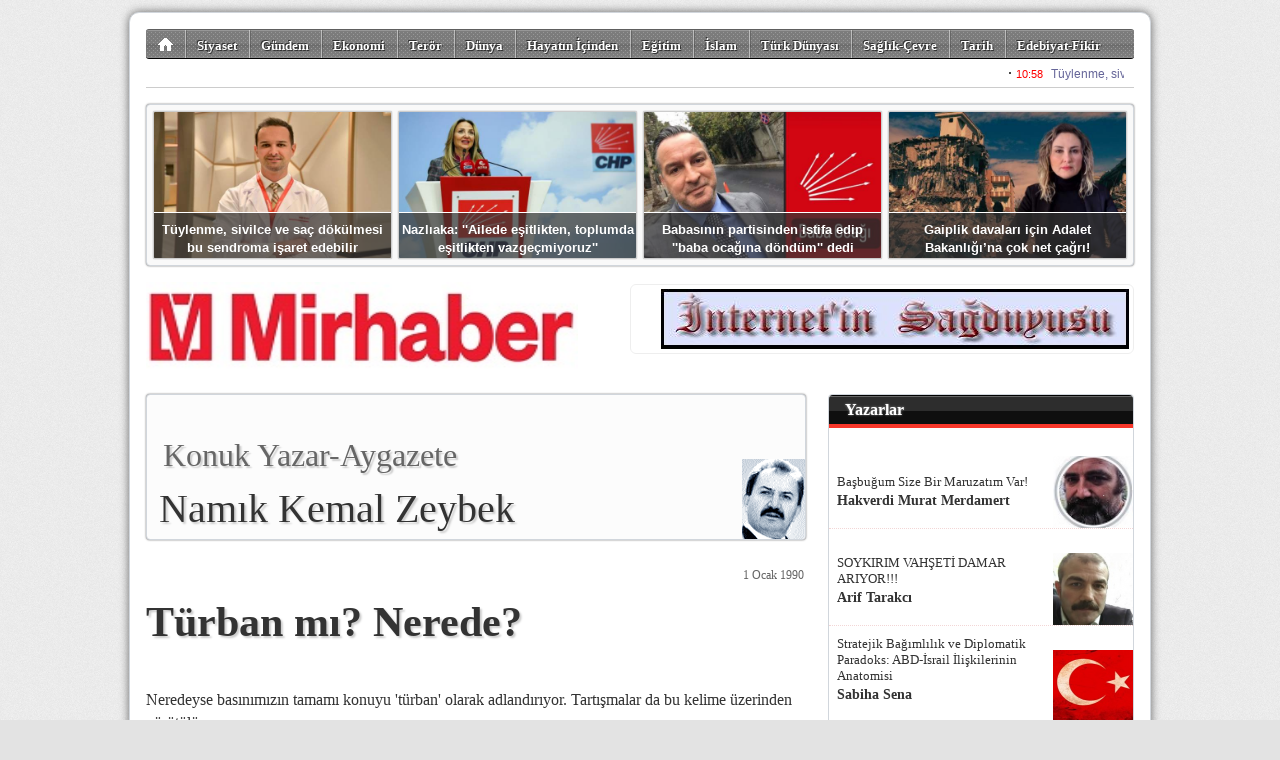

--- FILE ---
content_type: text/html; charset=utf-8
request_url: https://mirhaber.com/?artikel,150/
body_size: 10040
content:
<!DOCTYPE html 
     PUBLIC "-//W3C//DTD XHTML 1.0 Strict//EN"
     "http://www.w3.org/TR/xhtml1/DTD/xhtml1-strict.dtd">
<html 
	xmlns="http://www.w3.org/1999/xhtml" 
	xmlns:og="http://ogp.me/ns#"
	xmlns:fb="https://www.facebook.com/2008/fbml"
	xml:lang="tr" lang="tr">

	<head>
		
		<title>Türban mı? Nerede? | Mir Haber - İnternet'in Sağduyusu</title>

		<meta http-equiv="Content-Type" content="text/html; charset=UTF-8" />
		<meta http-equiv="Expires" content="0" />
		<meta http-equiv="Pragma" content="no-cache" />
		<meta http-equiv="Content-Script-Type" content="text/javascript" />
		<meta http-equiv="Content-Style-Type" content="text/css" />
		<meta http-equiv="Content-Language" content="" />

		<meta name="ROBOTS" content="INDEX,FOLLOW" />
		
		<meta name="title" content="Türban mı? Nerede? | Mir Haber - İnternet'in Sağduyusu" />
		<meta name="description" content="Namık Kemal Zeybek 1 Ocak 1990 tarihli köşe yazısı" />

		<meta property="og:title" content="Türban mı? Nerede? | Mir Haber - İnternet'in Sağduyusu"/>
		<meta property="og:description" content="Namık Kemal Zeybek 1 Ocak 1990 tarihli köşe yazısı"/>
		<meta property="og:type" content="article"/>
		<meta property="og:url" content="https://mirhaber.com/?artikel,150"/>
		<meta property="og:image" content="https://mirhaber.com/images/columnists/39.jpg"/>
		<meta property="og:site_name" content="Mir Haber - İnternet'in Sağduyusu"/>
		<meta property="fb:admins" content="687408262"/>

		<meta name="generator" content="Zephyr ST" />

		<meta name="google-site-verification" content="" />

		<style type="text/css" media="all">@import "/img/style.reset.css";</style>
		<style type="text/css" media="all">@import "/img/style.std-330601.css?rev=6";</style>
		<style type="text/css" media="all">@import "/images/custom/stylesheet.css?rev=1";</style>
		<style type="text/css" media="all">@import "https://ajax.googleapis.com/ajax/libs/jqueryui/1.8.16/themes/smoothness/jquery-ui.css";</style>
		
		<link rel="shortcut icon" type="image/png" href="/images/custom/favicon.png" />

		<link rel="alternate" type="application/rss+xml" title="mirhaber RSS" href="/?rss" />

		<script type="text/javascript" src="https://ajax.googleapis.com/ajax/libs/jquery/1.7.0/jquery.min.js"></script>
		<script type="text/javascript" src="https://ajax.googleapis.com/ajax/libs/jqueryui/1.8.16/jquery-ui.min.js"></script>

		

<script>
if (location.protocol !== "https:") {
  location.protocol = "https:";
}
</script>


<script>
(function(d, s, id) {
  var js, fjs = d.getElementsByTagName(s)[0];
  if (d.getElementById(id)) {return;}
  js = d.createElement(s); js.id = id;
  js.src = "//connect.facebook.net/tr_TR/all.js#xfbml=1";
  fjs.parentNode.insertBefore(js, fjs);
}(document, "script", "facebook-jssdk"));
</script>
      
<script>!function(d,s,id){var js,fjs=d.getElementsByTagName(s)[0];if(!d.getElementById(id)){js=d.createElement(s);js.id=id;js.src="//platform.twitter.com/widgets.js";fjs.parentNode.insertBefore(js,fjs);}}(document,"script","twitter-wjs");</script>	

<script type="text/javascript">
  window.___gcfg = {lang: "tr"};

  (function() {
    var po = document.createElement("script"); po.type = "text/javascript"; po.async = true;
    po.src = "https://apis.google.com/js/plusone.js";
    var s = document.getElementsByTagName("script")[0]; s.parentNode.insertBefore(po, s);
  })();
</script>	

<script src="//platform.linkedin.com/in.js" type="text/javascript"></script>


<link href='https://fonts.googleapis.com/css?family=&subset=latin,latin-ext' rel='stylesheet' type='text/css'>

<style type="text/css">
body {
font-family: , serif;
}
</style>
		<script src="https://www.google.com/recaptcha/api.js?hl=tr"></script>


	</head>

    <body>

		<div id="container" class="clearfix" mechanism="artikel" object_id="150">

<div id="slice2">

	<ul class="nav clearfix">

		<li class="home">
			
		</li>

		<li>
			<a href="/?haberler,22/siyaset-haberleri">Siyaset</a>
		</li>

		<li>
			<a href="/?haberler,25/gundem-haberleri">Gündem</a>
		</li>

		<li>
			<a href="/?haberler,23/ekonomi-haberleri">Ekonomi</a>
		</li>

		<li>
			<a href="/?haberler,38/teror-haberleri">Terör</a>
		</li>

		<li>
			<a href="/?haberler,30/dunya-haberleri">Dünya</a>
		</li>

		<li>
			<a href="/?haberler,31/hayatin-icinden-haberleri">Hayatın İçinden</a>
		</li>

		<li>
			<a href="/?haberler,32/egitim-haberleri">Eğitim</a>
		</li>

		<li>
			<a href="/?haberler,27/islam-haberleri">İslam</a>
		</li>

		<li>
			<a href="/?haberler,24/turk-dunyasi-haberleri">Türk Dünyası</a>
		</li>

		<li>
			<a href="/?haberler,26/saglik-cevre-haberleri">Sağlık-Çevre</a>
		</li>

		<li>
			<a href="/?haberler,35/tarih-haberleri">Tarih</a>
		</li>

		<li>
			<a href="/?haberler,36/edebiyat-fikir-haberleri">Edebiyat-Fikir</a>
		</li>

		<li>
			<a href="/?haberler,33/kultur-sanat-haberleri">Kültür-Sanat</a>
		</li>

		<li>
			<a href="/?haberler,34/bilim-teknoloji-haberleri">Bilim-Teknoloji</a>
		</li>

		<li>
			<a href="/?haberler,29/gezi-turizm-haberleri">Gezi-Turizm</a>
		</li>

		<li>
			<a href="/?haberler,28/spor-haberleri">Spor</a>
		</li>

		<li>
			<a href="/?haberler,37/misafir-kalem-haberleri">Misafir Kalem</a>
		</li>

		<li>
			<a href="http://www.mirhaber.com/gallery_photo.php?pg_id=21">Foto Galeriler</a>
		</li>

	</ul>
<script>
$(document).ready(function(){
	$("#slice2 ul li").click(function(){
		if ( $(this).hasClass("home") )
			window.location.href = "/";
		else
			window.location.href = $(this).children("a").attr("href");
		});
		
});
</script>


</div>

<div id='pageTopMarquee' style='position: relative; height: 24px; width: 988px; overflow:hidden;border-bottom:solid 1px #ccc;'></div>
<script type='text/javascript'>
tDiv = document.getElementById('pageTopMarquee');
tDiv.innerHTML = '<iframe src="/marquee-1.php" frameborder="0" width="978" height="22"></iframe>';
</script>

<div id="slice2s">
<ul>

        <li onclick="window.location.href='/haber.php?haber_id=54737'">
            <img src="/images/haber/57006.jpg" alt="" />
            <div><a href="/haber.php?haber_id=54737">Tüylenme, sivilce ve saç dökülmesi bu sendroma işaret edebilir</a></div>
        </li>

        <li onclick="window.location.href='/haber.php?haber_id=54736'">
            <img src="/images/haber/57005.jpg" alt="" />
            <div><a href="/haber.php?haber_id=54736">Nazlıaka: ''Ailede eşitlikten, toplumda eşitlikten vazgeçmiyoruz''</a></div>
        </li>

        <li onclick="window.location.href='/haber.php?haber_id=54733'">
            <img src="/images/haber/57002.jpg" alt="" />
            <div><a href="/haber.php?haber_id=54733">Babasının partisinden istifa edip ''baba ocağına döndüm'' dedi</a></div>
        </li>

        <li onclick="window.location.href='/haber.php?haber_id=54729'">
            <img src="/images/haber/56998.jpg" alt="" />
            <div><a href="/haber.php?haber_id=54729">Gaiplik davaları için Adalet Bakanlığı’na çok net çağrı!</a></div>
        </li>

</ul>
</div>
<style>
#slice2s {
    position: relative;
    clear: both;
    width: 986px;
    height: 160px;
    overflow: hidden;
    margin: 16px 0 0 0;

background: #f9f9f9;
border: solid 1px #D1D6DC;
border-radius: 4px;
box-shadow: 0 0 2px #666;

}

#slice2s ul li {
    float: left;
    cursor: pointer;
    position: relative;


    border: solid 1px #ccc;
    border-radius: 2px;
    box-shadow: 0 0 1px #666;

    width: 237px;
    height: 146px;
    overflow: hidden;
    margin: 6px 0 0 6px;
}

#slice2s ul li img {
    position: absolute;
    top: 0;
    left: 0;
    width: 237px;
    height: 146px;
}

#slice2s ul li div {
    position: absolute;
    left: 0;
    top: 100px;
    width: 233px;
    border-top: solid 1px #fff;
    height: 32px;
    padding: 8px 2px 8px 2px;
    text-align: center;
    background: rgba(54, 54, 54, 0.7);
}

#slice2s ul li div a {
    font: bold 13px/18px Arial;
    color: #fff;
}


</style>
		
<div id="slice3">
	<a href="/"><img class="logo" src="/images/custom/logo.jpg" alt="mirhaber" /></a>
	<div id="market" onclick="">
		<a href="http://www.mirhaber.com/" target="_self"><img src="http://www.mirhaber.com/images/ads/bd0c99c292bdb6460dfb0ddf6bd868fb.jpg" width="468" height="60"></a>
	</div>
</div>

<div id="slice4">
<h3>En Sıcak Konular</h3>
</div>

<div id="slice5" class="clearfix">

	<div class="leftPane">


	<div class="columnistLabel">
		<img class="std" src="/images/columnists/39.jpg" alt="Namık Kemal Zeybek" />
		<br />
		<span class="csource"></span>
		<span class="ctitle">Konuk Yazar-Aygazete</span>
		<br />
		<span class="users_fullname">Namık Kemal Zeybek</span>
		
	</div>


	<span class="datetime">1 Ocak 1990</span>

	<h1>Türban mı? Nerede?</h1>
	
	<br class="clear" />
	<br class="clear" />

	
  <p>Neredeyse basınımızın tamamı konuyu 'türban' olarak adlandırıyor. Tartışmalar da bu kelime üzerinden yürütülüyor. <br />Geçenlerde değerli bir rektörümüz basın toplantısında görüşlerini açıklarken son hükmünü verdi.: <br />-Biz başörtüsüne karşı değiliz... Türbana karşıyız. <br />Sayın rektör kız öğrencilerin türban takarak üniversitelere girmesine karşıymış; başörtü olursa mesele yokmuş... O kadar çok 'türban, türban' denildi ki şimdi işin gerçeğini nasıl anlatabiliriz bilmem... Bu yazımı okuyan çokları da beni 'eski köye yeni adet' getirmekle suçlayabilirler. Ya da yerleşmiş tartışmaya yeni tanım... <br />Gerçekte ise, sadece kelimenin sözlükteki anlamını hatırlatmak istiyorum... <br />Son seçimlerde 'sağcılar şu partiye, solcular da bu partiye oy versin' diye dâhiyane bir propaganda tekniği keşfedilmişti ya... Ondan esinlenerek ben de diyorum ki: &quot; Sağcılar Dil Kurumu'nun, solcular Dil Derneği'nin Türkçe sözlüğüne bir zahmet bakıversinler.&quot; Hani, Dil Kurumu sağcı Türkçeyi, Dil Derneği'nin de solcu Türkçeyi savunduğu söylenir ya... <br />Zahmete girmek istemeyenler için ben baktım. Olduğu gibi yüksek huzurlarınıza sunuyorum: <br />Önce Dil Kurumu'nun sözlüğü: <br />&quot;Türban: İnce kumaştan yapılmış, başı sıkıca kavrayan bir tür baş örtüsü.&quot; <br />Sonra Dil Derneği sözlüğü: <br />&quot;Türban: İnce kumaştan yapılmış, başı sıkıca kavrayan bir baş örtüsü.&quot; <br />Türban kelimesi dilimize Fransızca'dan girmiş. Çünkü türbanın kendisi de Fransa'dan girerek bir ara modalaşmış idi. Daha çok da Avrupai yaşama tarzını seven hanımlar arasında yaygın bir başlık olarak... Şimdilerde de tek tük türban takanlara rastlıyorum. Çok az da olsa örtünmek amacıyla da türbanı tercih edenler oluyor. <br />Üniversitelerde mi? Belki vardır ama ben rastlamadım. <br />- Peki o üniversiteye sokulmayan kız öğrencilerin başlarındaki ne? <br />- O işte başörtüsü... <br />- Ama bizim annelerimizin, ninelerimizin bağladığı gibi bağlamıyorlar. <br />- Başını örtmeyenler de annelerimizin ve ninelerimizin giydiği gibi giymiyorlar. Giyimler modernleşti. Bunun gibi başörtü bağlayan hanımlar da kendilerini daha alımlı gösterdiğini sandıkları başörtü türleri ve bağlama biçimleri geliştirdiler. Kimisi salt inancından, kimisi yakıştığını düşündüğünden, kimisi modaya uyduğundan, kimisi örtenlere baskıya tepki olarak, kimisi düzene karşı olduğundan başörtüsü kullanıyorlar... Kimisi üniversiteyi bitirince de başörtülerini koruyorlar, kimisi de açıyor. Bu işin ne büyütülecek yanı ne de yasaklanarak sağlanacak bir yararı var... <br />- Ama bu bir siyasi simge... <br />- Olsa ne olur, ama değil... Başörtülü öğrenciler içinde her parti taraftarları var. AKP'liler de, MHP'liler de, SP'liler de, BBP'liler de, DP'liler de, ANAP'lılar da, CHP'liler ve SHP'liler de var. Kiminde çok kiminde az ama var. <br />- Üniversitelerde başörtüsü yasağı kalkarsa kısa sürede başı açık kız öğrenci kalmaz, diyenler var. <br />- Yanılıyorlar... Geçmişte yıllarca yasak yoktu ama çoğunluğun başı açık kaldı. <br />- Peki sizce ne yapılmalı? <br />Bence insanların başlarının dışıyla uğraşmaktan vazgeçip, içini geliştirmeye bakılmalı. Üniversitelerimiz, insanlarımıza, olaylara, akıl ve bilim çizgisinden bakmayı öğretmeli. Hepimiz insan sevgisini ve farklılıkları hoşgörmeyi öğrenmeli ve öğretmeliyiz. <br />Bir de kelimelerin anlamlarını saptırmamalıyız. Türban, türbandır, başörtüsü başörtüsü...</p>

	<br class="clear" />
	<br class="clear" />

	<small class="counter">Bu yazı 1,905 defa okundu.</small><br class="clear" /><br class="clear" />

	<br class="clear" />
	<br class="clear" />

	

	<br class="clear" />
	<br class="clear" />
	<div id="tools">
	
		
<style>
div.socialButtons {
}
div.socialButtons div.channel {
	float: left;
	height: 90px;
	margin: 0 18px 6px 0;
}
</style>

<div class="socialButtons clearfix">
	<div class="channel">
		<a href="https://twitter.com/share" class="twitter-share-button" data-text="Türban mı? Nerede? | Namık Kemal Zeybek | 1 Ocak 1990 tarihli köşe yazısı" data-url="https://mirhaber.com/?artikel,150" data-lang="tr" data-size="medium" data-count="vertical">Tweet</a>
	</div>
	<div class="channel">
		<div class="fb-share-button" data-href="https://mirhaber.com/?artikel,150" data-layout="button" data-size="small"><a target="_blank" href="https://www.facebook.com/sharer/sharer.php?u=https%3A%2F%2Fmirhaber.com%2F%3Fartikel%2C150&amp;src=sdkpreparse" class="fb-xfbml-parse-ignore">Paylaş</a></div>
	</div>
</div>



		
	</div>

	

	<br class="clear" />

		
	<div id="comments" class="clarfix">
		<h4>Yorumlar</h4>
		<span class="add"><a>&nbsp;+ Yorum Ekle&nbsp;</a></span>
		<ul class="clearfix"></ul>
	</div>


	<div class="comments_process"></div>
	
	<div class="comments_form">
		
		<div class="close">kapat</div>
	
		<p>
		Değerli okuyucumuz,<br />
		Yazdığınız yorumlar editör denetiminden sonra onaylanır ve sitede yayınlanır.<br />
		
		<small>
		Yorum yazarken aşağıda maddeler halinde belirtilmiş hususları okumuş, anlamış, kabul etmiş sayılırsınız.<br />
		&middot; Türkiye Cumhuriyeti kanunlarında açıkça suç olarak belirtilmiş konular için suçu ya da suçluyu övücü ifadeler kullanılamayağını,<br />
		&middot; Kişi ya da kurumlar için eleştiri sınırları ötesinde küçük düşürücü ifadeler kullanılamayacağını,<br />
		&middot; Kişi ya da kurumlara karşı tehdit, saldırı ya da tahkir içerikli ifadeler kullanılamayacağını,<br />
		&middot; Kişi veya kurumların telif haklarına konu olan fikir ve/veya sanat eserlerine ait hiçbir içerik yayınlanamayacağını,<br />
		&middot; Kişi veya kurumların ticari sırlarının ifşaı edilemeyeceğini,<br />
		&middot; Genel ahlaka aykırı söz, ifade ya da yakıştırmaların yapılamayacağını,<br />
		&middot; Yasal bir takip durumda, yorum tarih ve saati ile yorumu yazdığım cihaza ait IP numarasının adli makamlara iletileceğini,<br />
		&middot; Yorumumdan kaynaklanan her türlü hukuki sorumluluğun tarafıma ait olduğunu,<br />
		Bu formu gönderdiğimde kabul ediyorum.
		</small>
		</p>

	<form>	
		<input type="hidden" name="action" value="send" />
			
		<label for="users_fullname">İsminiz</label>
			<input type="text" name="users_fullname" />
			<br />
			
		<label for="users_fullname">Eposta adresiniz</label>
			<input type="text" name="users_email" />
			<br />
			
		<label for="comments_title">Yorum başlığı</label>
			<input type="text" name="comments_title" />
			<br />

		<label for="comments_content">Yorumunuz</label>
			<textarea name="comments_content"></textarea>

		<input class="submit" type="submit" value="  Gönder  &raquo; " />
	</form>	

	</div>

<script>
$(document).ready(function(){

	$("#comments span.add a").click(function(e){
		e.preventDefault();
		$("#comments h4").after($("div.comments_form"));
		$("div.comments_form").slideDown();
	});

	$("div.comments_form div.close").click(function(e){
		e.preventDefault();
		$("div.comments_form").slideUp();
	});
	
	$("div.comments_form input.submit").click(function(e){
		e.preventDefault();
		
		var effectOptions = {
			"color":"#a8bcf8"
			};

		if ( $("#comments input[name=\"users_fullname\"]").val().length < 3 )
			{
			$("#comments input[name=\"users_fullname\"]").effect("highlight", effectOptions, 500);
			
			return false;
			}

		var emailPattern = /^[a-zA-Z0-9._-]+@[a-zA-Z0-9.-]+\.[a-zA-Z]{2,4}$/;  
		if ( !emailPattern.test($("#comments input[name=\"users_email\"]").val()) )
			{
			$("#comments input[name=\"users_email\"]").effect("highlight", effectOptions, 5000);
			
			return false;
			}
		
		if ( $("#comments input[name=\"comments_title\"]").val().length < 3 )
			{
			$("#comments input[name=\"comments_title\"]").effect("highlight", effectOptions, 500);
			
			return false;
			}
		
		$.ajax({
			url: "/?comments",
			type: "POST",
			data: "mechanism="+$("#container").attr("mechanism")+"&object_id="+$("#container").attr("object_id")+"&"+$("#comments form").serialize(),
			beforeSend: function() {
				$("div.comments_process").append("<img />");
				$("div.comments_process img").attr("src","/img/ajax-loading.gif");
				$("div.comments_process").append("<br />Yorumunuz gönderiliyor. Lütfen Bekleyiniz.");
				$("div.comments_form").slideUp("slow",function(){
					$("#comments h4").after($("div.comments_process"));
					$("div.comments_process").slideDown("slow");
					});
				},
			success: function(response) {
					if ( response.response > 0 )
						{
						$("div.comments_process").html("Bir sorun oluştu. Lütfen daha sonra tekrar deneyiniz.");
						return false;
						}

					$("div.comments_process").slideUp("slow",function(){
						$("div.comments_process").html("<br /><br />Yorumunuz editör denetiminden sonra yayınlanacaktır.");
						$("div.comments_process").slideDown("slow",function(){
							setTimeout(function(){
								$("div.comments_process").slideUp("slow",function(){
									$("div.comments_process").html("");
									});
								}, 4000);
							});
						});
					}
			});

		});
		
	
	$.ajax({
		url: "/?comments",
		type: "POST",
		data: "mechanism="+$("#container").attr("mechanism")+"&object_id="+$("#container").attr("object_id"),
		success: function(response) {
				if ( response != null ) {
					html = "";
					$.each(response, function(item){
						html+=
							"<li class=\"clearfix\">" + 
								"<div class=\"people\">" + response[item].name + "</div>" +
								"<div class=\"speech\"></div>" +
								"<div class=\"comment\">" +
									"<span class=\"title\">" + response[item].title + "</span>" + "<br />" +
									"" + response[item].content + "" +
									"<span class=\"date\">" + response[item].date + "</span>" +
								"</div>" +
							"</li>";
						});
					$("#comments ul").html(html);
					}
				else
					{
					$("#comments ul").remove();
					$("#comments").append("<div class=\"alert\">Henüz yorum yapılmadı.</div>");
					}
				
				
				}
		});
	
});
</script>

	

		<br class="clear" />

	
	<div id="moreListing" class="clarfix">
		<h4>Diğer köşe yazıları</h4>
		<span class="add"><a href="/?columnists,39/namik-kemal-zeybek">&nbsp;Tüm Yazılar&nbsp;</a></span>
		<ul class="clearfix">

				<li object_id="1122" slug="mehmet-akif-arnavut-mu/namik-kemal-zeybek">
					<span class="date">8 Şubat 2011</span>
					<span class="title">Mehmet Akif Arnavut mu?</span>
				</li>
				<li object_id="1086" slug="nasil-bir-turkiye/namik-kemal-zeybek">
					<span class="date">12 Ocak 2011</span>
					<span class="title">Nasıl Bir Türkiye?</span>
				</li>
				<li object_id="1066" slug="kurt-sorunu-mu-kurtce-meselesi-mi/namik-kemal-zeybek">
					<span class="date">3 Ocak 2011</span>
					<span class="title">Kürt Sorunu mu? Kürtçe Meselesi mi?</span>
				</li>
				<li object_id="1040" slug="yuce-kuran-ve-cevirileri/namik-kemal-zeybek">
					<span class="date">19 Aralık 2010</span>
					<span class="title">Yüce Kuran ve Çevirileri</span>
				</li>
				<li object_id="1033" slug="kalkanin-ardindaki-planlar/namik-kemal-zeybek">
					<span class="date">5 Aralık 2010</span>
					<span class="title">Kalkanın Ardındaki Planlar</span>
				</li>
				<li object_id="1014" slug="3997-kitap-okuyan-adam/namik-kemal-zeybek">
					<span class="date">24 Kasım 2010</span>
					<span class="title">3997 Kitap Okuyan Adam</span>
				</li>
				<li object_id="1010" slug="fuze-kalkani-mi-sakin-ha/namik-kemal-zeybek">
					<span class="date">19 Kasım 2010</span>
					<span class="title">Füze Kalkanı mı? Sakın ha!</span>
				</li>
				<li object_id="997" slug="iranla-dost-olmayalim-mi/namik-kemal-zeybek">
					<span class="date">10 Kasım 2010</span>
					<span class="title">İranla Dost Olmayalım mı?</span>
				</li>
				<li object_id="986" slug="tusiadin-adi-ne-olacak/namik-kemal-zeybek">
					<span class="date">31 Ekim 2010</span>
					<span class="title">TÜSİADın Adı Ne Olacak</span>
				</li>
				<li object_id="975" slug="dusunur-ne-dusunur-yazar-ne-yazar/namik-kemal-zeybek">
					<span class="date">25 Ekim 2010</span>
					<span class="title">Düşünür ne düşünür yazar ne yazar</span>
				</li>
				<li object_id="973" slug="padisahligi-isteyen-parti/namik-kemal-zeybek">
					<span class="date">19 Ekim 2010</span>
					<span class="title">Padişahlığı İsteyen Parti</span>
				</li>
				<li object_id="958" slug="maun-suresinin-anlami/namik-kemal-zeybek">
					<span class="date">8 Ekim 2010</span>
					<span class="title">Maun Suresinin Anlamı</span>
				</li>
				<li object_id="937" slug="milli-birlige-acilalim/namik-kemal-zeybek">
					<span class="date">17 Eylül 2010</span>
					<span class="title">Milli Birliğe açılalım</span>
				</li>
				<li object_id="912" slug="islamda-tarikat/namik-kemal-zeybek">
					<span class="date">30 Ağustos 2010</span>
					<span class="title">İslamda Tarikat</span>
				</li>
				<li object_id="904" slug="islam-dusmaniislam-dusmani-degilmis/namik-kemal-zeybek">
					<span class="date">25 Ağustos 2010</span>
					<span class="title">İslam Düşmanı,İslam Düşmanı değilmiş</span>
				</li>
				<li object_id="905" slug="ataturk-dindar-bir-insandi/namik-kemal-zeybek">
					<span class="date">22 Ağustos 2010</span>
					<span class="title">Atatürk dindar bir insandı</span>
				</li>
				<li object_id="885" slug="milli-irade-ne-ister/namik-kemal-zeybek">
					<span class="date">12 Ağustos 2010</span>
					<span class="title">Milli İrade ne ister?</span>
				</li>
				<li object_id="887" slug="hangi-milliyetcilik/namik-kemal-zeybek">
					<span class="date">5 Ağustos 2010</span>
					<span class="title">Hangi Milliyetçilik?</span>
				</li>
				<li object_id="886" slug="evet-mi-hayir-mi/namik-kemal-zeybek">
					<span class="date">25 Temmuz 2010</span>
					<span class="title">Evet mi? Hayır mı?</span>
				</li>
				<li object_id="820" slug="cihat-kulturu-ve-islamda-cihat/namik-kemal-zeybek">
					<span class="date">11 Haziran 2010</span>
					<span class="title">Cihat Kültürü ve İslamda Cihat</span>
				</li>
		</ul>
	</div>

	

<script>
$(document).ready(function(){

	$("#moreListing li").click(function(){
		window.location.href="/?artikel,"+$(this).attr("object_id")+"/"+$(this).attr("slug");
	});

});
</script>


	</div> <!-- end of leftPane -->

	<div class="ritePane">


		<div class="stdRiteBox clearfix">
			<h3>Yazarlar</h3>
			<ul class="columnists clearfix">

				<li object_id="2667" slug="basbugum-size-bir-maruzatim-var/hakverdi-murat-merdamert">
					<img src="/images/columnists/2.jpg" alt="Hakverdi Murat Merdamert" />
					<div>
						<a href="/?artikel,2667/basbugum-size-bir-maruzatim-var/hakverdi-murat-merdamert">Başbuğum Size Bir Maruzatım Var!</a>
					</div>
					<strong>Hakverdi Murat Merdamert</strong>
				</li>

				<li object_id="2670" slug="soykirim-vahseti-damar-ariyor/arif-tarakci">
					<img src="/images/columnists/15.jpg" alt="Arif Tarakcı" />
					<div>
						<a href="/?artikel,2670/soykirim-vahseti-damar-ariyor/arif-tarakci">SOYKIRIM VAHŞETİ DAMAR ARIYOR!!!</a>
					</div>
					<strong>Arif Tarakcı</strong>
				</li>

				<li object_id="2676" slug="stratejik-bagimlilik-ve-diplomatik-paradoks-abd-israil-iliskilerinin-anatomisi/sabiha-sena">
					<img src="/images/columnists/86.jpg" alt="Sabiha Sena" />
					<div>
						<a href="/?artikel,2676/stratejik-bagimlilik-ve-diplomatik-paradoks-abd-israil-iliskilerinin-anatomisi/sabiha-sena">Stratejik Bağımlılık ve Diplomatik Paradoks: ABD-İsrail İlişkilerinin Anatomisi</a>
					</div>
					<strong>Sabiha Sena</strong>
				</li>

				<li object_id="394" slug="kalemiyle-mir-haber-e-deger-katanlar/butun-yazarlar">
					<img src="/images/columnists/53.jpg" alt="Bütün  Yazarlar" />
					<div>
						<a href="/?artikel,394/kalemiyle-mir-haber-e-deger-katanlar/butun-yazarlar">Kalemiyle Mir Haber'e Değer Katanlar</a>
					</div>
					<strong>Bütün  Yazarlar</strong>
				</li>

				<li object_id="2656" slug="rusya-nin-ukrayna-isgali-ve-dusundurdukleri/profdrmehmet-oz-turk-ocaklari-genel-baskani">
					<img src="/images/columnists/77.jpg" alt="Prof.Dr.Mehmet Öz Türk Ocakları Genel Başkanı" />
					<div>
						<a href="/?artikel,2656/rusya-nin-ukrayna-isgali-ve-dusundurdukleri/profdrmehmet-oz-turk-ocaklari-genel-baskani">Rusya'nın Ukrayna işgali ve Düşündürdükleri</a>
					</div>
					<strong>Prof.Dr.Mehmet Öz Türk Ocakları Genel Başkanı</strong>
				</li>

				<li object_id="2655" slug="sadi-somuncuoglu-gok-kubbede-hos-bir-seda-birakarak-hakk-a-yurudu/nuri-gurgur">
					<img src="/images/columnists/78.jpg" alt="Nuri Gürgür" />
					<div>
						<a href="/?artikel,2655/sadi-somuncuoglu-gok-kubbede-hos-bir-seda-birakarak-hakk-a-yurudu/nuri-gurgur">Sadi Somuncuoğlu Gök Kubbede Hoş Bir Seda Bırakarak Hakk'a Yürüdü</a>
					</div>
					<strong>Nuri Gürgür</strong>
				</li>

				<li object_id="2658" slug="degerli-devlet-adami-rahmetli-alparslan-turkes-in-ardindan/profdrmustafa-erkal-aydinlar-ocagi-genel-baskani">
					<img src="/images/columnists/63.jpg" alt="Prof.Dr.Mustafa Erkal-Aydınlar Ocağı Genel Başkanı" />
					<div>
						<a href="/?artikel,2658/degerli-devlet-adami-rahmetli-alparslan-turkes-in-ardindan/profdrmustafa-erkal-aydinlar-ocagi-genel-baskani">Değerli Devlet Adamı Rahmetli Alparslan Türkeş'in Ardından</a>
					</div>
					<strong>Prof.Dr.Mustafa Erkal-Aydınlar Ocağı Genel Başkanı</strong>
				</li>

			</ul>
		</div>

<script>
$(document).ready(function(){

	$("ul.columnists li").click(function(){
		window.location.href="/?artikel,"+$(this).attr("object_id")+"/"+$(this).attr("slug");
	});

});
</script>


<div id="adsZone_4"><a href="http://www.mirhaber.com/haber.php?haber_id=29779" target="_self"><img src="http://www.mirhaber.com/images/ads/86cd5ed2c177908e37877dd7e3c3bf05.jpg" width="125" height="170"></a>

<img src="/images/ads/5dddb619544a27e28f5def4ee4d623d4.jpg" width="50" height="150">


<a href="http://www.mirhaber.com/haber.php?haber_id=3075" target="_self"><img src="http://www.mirhaber.com/images/ads/ef431e3fd118ca65a787641611eac596.jpg" width="120" height="90"></a>

<img src="/images/ads/5dddb619544a27e28f5def4ee4d623d4.jpg" width="50" height="150"></div>

		<div class="stdRiteBox clearfix">
			<h3>En Çok Okunan Haberler</h3>
			<ol>
				
			</ol>
		</div>


		
		<div id="adsZone_5"><a href="https://www.mgm.gov.tr/tahmin/turkiye.aspx" target="_self"><img src="/images/ads/7b368cf4da9f58bc98a0af580003954c.jpg" width="125" height="77"></a>

<img src="/images/ads/5dddb619544a27e28f5def4ee4d623d4.jpg" width="50" height="150">

<a href="http://www.tff.org/default.aspx?pageID=198" target="_blank"><img src="http://www.mirhaber.com/images/ads/9d931bd2937e57195945a91428bddc58.jpg" width="125" height="125"></a>

<img src="/images/ads/5dddb619544a27e28f5def4ee4d623d4.jpg" width="50" height="150">

<a href="http://www.ligtv.com.tr/mac-ozetleri/spor-toto-super-lig" target="_blank"><img src="http://www.mirhaber.com/images/ads/193f3b2a7ed5ef0f871bf3de517c4147.jpg" width="120" height="87"></a>

<img src="/images/ads/5dddb619544a27e28f5def4ee4d623d4.jpg" width="50" height="150">

<a href="https://namazvakitleri.diyanet.gov.tr/tr-TR" target="_self"><img src="/images/ads/d394a153a784a4788f5d0a2a43b671a6.jpg" width="125" height="95"></a>

<img src="/images/ads/5dddb619544a27e28f5def4ee4d623d4.jpg" width="50" height="150">


<a href="http://www.eczanebul.net/" target="_blank"><img src="http://www.mirhaber.com/images/ads/423ae826d94972588d09d76de454564f.jpg" width="125" height="60"></a>

<img src="/images/ads/5dddb619544a27e28f5def4ee4d623d4.jpg" width="50" height="150">
</div>



<div id="adsZone_6"><div style='font: normal 11px Arial; width: 400px;  border: solid 1px #ccc; background: #fff; border-radius: 3px; box-shadow: 1px 1px 3px #ccc;'><h2 style='padding: 8px; margin: 0; background-color:#04334d; height: 50px; border: 0; border-bottom: solid 1px #ccc;'><a href = 'https://www.aa.com.tr/tr/sirkethaberleri' style='float:left'>
                         <img src = 'https://cdnassets.aa.com.tr/assets/sirkethaberleri/images/aa-logo-white.png' alt = 'Şirket Haberleri' style = 'border: none 0;'>
                          </a><span style='color:#fff;margin-left:17px;float:left;font-family:Times New Roman;font-size:20px;margin-top:6px;'>ŞİRKET HABERLERİ</span>
                                        
                        </h2><iframe frameborder='0' width='400' height='300' src='https://www.aa.com.tr/tr/sirkethaberleri/aase/sitenekle/?cat=171&count=10&design=Açık&img=1&title=1'></iframe>
                </div></div>
		
	</div> <!-- end of ritePane -->

</div> <!-- end of slice5 -->

<div id="slice6" class="clearfix">
	<ul class="widgets clearfix">
		<li class="exc">
			<a href="/?leafs,5/sitene-haber-ekle">Haber Bülteni eklentisi</a>
		</li>
		<li class="twitter">
			<a href="http://twitter.com/mirhaber">Twitter</a>
		</li>
		<li class="facebook">
			<a href="https://www.facebook.com/mirhabercom-164574153601781">Facebook</a>
		</li>
		<li class="rss">
			<a href="/?rss">RSS</a>
		</li>
	</ul>
	<ul class="pages clearfix">
		<li><a href="/?archive,0/Arsiv">Arşiv</a></li>
		<li><a href="/?leafs,1/hakkimizda-ve-kunye">Künye</a></li>
		<li><a href="/?contact,0/iletisim">İletişim</a></li>
		<li><a href="/?leafs,3/reklam">Reklam</a></li>
	</ul>

	<hr />
	
</div>
<div id="slice7" class="clearfix">
	<a class="hs" href="https://www.habersistemi.com/">
		Haber Sistemi altyapısı ile çalışmaktadır.
	</a>
</div>
<!-- Global site tag (gtag.js) - Google Analytics -->
<script async src="https://www.googletagmanager.com/gtag/js?id=UA-160159109-1"></script>
<script>
  window.dataLayer = window.dataLayer || [];
  function gtag(){dataLayer.push(arguments);}
  gtag('js', new Date());

  gtag('config', 'UA-160159109-1');
</script>

		</div> <!-- end of container -->

    </body>
</html>
<span style="color:#e3e3e3;">18,287 µs </span>

--- FILE ---
content_type: text/html; charset=UTF-8
request_url: https://mirhaber.com/marquee-1.php
body_size: 2507
content:
<!DOCTYPE html PUBLIC "-//W3C//DTD XHTML 1.0 Strict//EN" "http://www.w3.org/TR/xhtml1/DTD/xhtml1-strict.dtd">
<html xmlns="http://www.w3.org/1999/xhtml">

	<head>
		
		<title></title>

		<meta http-equiv="Expires" content="0" />
		<meta http-equiv="Refresh" content="60" />
		<meta http-equiv="Pragma" content="no-cache" />

		<meta http-equiv="Content-Language" content="tr" />

		<meta name="ROBOTS" content="INDEX,FOLLOW" />
		
		<meta name="description" content="son haberler" />

	</head>

	<body>
<style>
body {
	margin: 0;
}

span.item {
	margin-left: 16px;
}

span.time {
	font: normal 11px/22px Arial;
	color: #ff0000;
}

a {
	font: normal 12px/22px Arial;
	color: #666699;
	margin-left: 4px;
	text-decoration: none;
}

</style>


<marquee direction="left" behavior="scroll" scrollamount="3" scrolldelay="80" onmouseover="this.stop();" onmouseout="this.start();">
    
	<span class="item">
		&middot;
		<span class="time">10:58</span>
		<a href="/?haber,54737" target="_blank" >
			Tüylenme, sivilce ve saç dökülmesi bu sendroma işaret edebilir
		</a>
	</span>
    
	<span class="item">
		&middot;
		<span class="time">10:48</span>
		<a href="/?haber,54736" target="_blank" >
			Nazlıaka: ''Ailede eşitlikten, toplumda eşitlikten vazgeçmiyoruz''
		</a>
	</span>
    
	<span class="item">
		&middot;
		<span class="time">18:10</span>
		<a href="/?haber,54738" target="_blank" >
			Sıgarayı bıraktıktan sonra alınması gereken 7 önlem
		</a>
	</span>
    
	<span class="item">
		&middot;
		<span class="time">11:52</span>
		<a href="/?haber,54733" target="_blank" >
			Babasının partisinden istifa edip ''baba ocağına döndüm'' dedi
		</a>
	</span>
    
	<span class="item">
		&middot;
		<span class="time">11:46</span>
		<a href="/?haber,54732" target="_blank" >
			 ''Çocuklar uyurken susulur, ölürken değil''
		</a>
	</span>
    
	<span class="item">
		&middot;
		<span class="time">18:21</span>
		<a href="/?haber,54739" target="_blank" >
			Patili Dostlarımızı Kanserden Koruyalım: Evde Sigara İçmeyelim!
		</a>
	</span>
    
	<span class="item">
		&middot;
		<span class="time">18:05</span>
		<a href="/?haber,54735" target="_blank" >
			Uğur Batur; ''Neler yapmışlar ve biz neleri hayal edememişiz şöyle bir hatırlayalım''
		</a>
	</span>
    
	<span class="item">
		&middot;
		<span class="time">11:58</span>
		<a href="/?haber,54734" target="_blank" >
			Memleket Partisi’nin İBB Başkan Adayı Mehmet Sevigen.
		</a>
	</span>
    
	<span class="item">
		&middot;
		<span class="time">11:12</span>
		<a href="/?haber,54731" target="_blank" >
			''Depremleri, toplumsal ve ekonomik travmalara neden olan bir doğal afet olmaktan çıkartmalıyız''
		</a>
	</span>
    
	<span class="item">
		&middot;
		<span class="time">11:02</span>
		<a href="/?haber,54730" target="_blank" >
			Tüp bebek tedavisinde dünya standartlarında başarı
		</a>
	</span>
    
	<span class="item">
		&middot;
		<span class="time">10:59</span>
		<a href="/?haber,54729" target="_blank" >
			Gaiplik davaları için Adalet Bakanlığı’na çok net çağrı!
		</a>
	</span>
    
	<span class="item">
		&middot;
		<span class="time">10:53</span>
		<a href="/?haber,54728" target="_blank" >
			''Ülke turizmi rehberler olmadan düşünülemez''
		</a>
	</span>
    
	<span class="item">
		&middot;
		<span class="time">09:29</span>
		<a href="/?haber,54727" target="_blank" >
			İşsizlik sigortasında Değişiklik ve Emekli Maaşlarına Yapılan Ek Zam Yürürlüğe Girdi
		</a>
	</span>
    
	<span class="item">
		&middot;
		<span class="time">23:24</span>
		<a href="/?haber,54726" target="_blank" >
			Hafize Gaye Erkan TC  Merkez Bankası Başkanlığı Görevinden İstifa Etti
		</a>
	</span>
    
	<span class="item">
		&middot;
		<span class="time">19:03</span>
		<a href="/?haber,54725" target="_blank" >
			Yazar Alev Alatlı Hayatını Kaybetti
		</a>
	</span>
    
	<span class="item">
		&middot;
		<span class="time">18:51</span>
		<a href="/?haber,54724" target="_blank" >
			Miyomlar hamile kalmayı ve hamilelik sürecini etkileyebilir mi?
		</a>
	</span>
    
	<span class="item">
		&middot;
		<span class="time">18:32</span>
		<a href="/?haber,54723" target="_blank" >
			En Sık Görülen Kanserlerden 4 Tarama ile Kurtulun
		</a>
	</span>
    
	<span class="item">
		&middot;
		<span class="time">21:40</span>
		<a href="/?haber,54722" target="_blank" >
			Diyarbakırlı Ramazan Hoca cinayetinin düşündürdükleri
		</a>
	</span>
    
	<span class="item">
		&middot;
		<span class="time">11:41</span>
		<a href="/?haber,54720" target="_blank" >
			Akşener'den Meclis'in Can Atalay Kararına Tepki
		</a>
	</span>
    
	<span class="item">
		&middot;
		<span class="time">11:30</span>
		<a href="/?haber,54719" target="_blank" >
			Lazerle Taş Tozlaştırma
		</a>
	</span>
    
	<span class="item">
		&middot;
		<span class="time">11:22</span>
		<a href="/?haber,54718" target="_blank" >
			Türkiye’de Forklift Yasaklanıyor Mu?
		</a>
	</span>
    
	<span class="item">
		&middot;
		<span class="time">11:55</span>
		<a href="/?haber,54721" target="_blank" >
			Bahçeli'den Can Atalay Yorumu: ''Adalet Yerini Bulmuştur''
		</a>
	</span>
    
	<span class="item">
		&middot;
		<span class="time">10:47</span>
		<a href="/?haber,54715" target="_blank" >
			Dilber'in pavyon dansı Ankaralı Seymenleri ayaklandırdı.
		</a>
	</span>
    
	<span class="item">
		&middot;
		<span class="time">11:47</span>
		<a href="/?haber,54717" target="_blank" >
			''Zihin hackleme'' tekniğinin sırları
		</a>
	</span>
    
	<span class="item">
		&middot;
		<span class="time">10:49</span>
		<a href="/?haber,54716" target="_blank" >
			Erkan Baş: ''Muhalefette tıpış tıpış bize oy verecekler hali var''
		</a>
	</span>
    
	<span class="item">
		&middot;
		<span class="time">11:18</span>
		<a href="/?haber,54714" target="_blank" >
			Hemanjiyom Prematüre Bebeklerde Daha Çok Görülüyor
		</a>
	</span>
    
	<span class="item">
		&middot;
		<span class="time">11:10</span>
		<a href="/?haber,54713" target="_blank" >
			Dedemen Otel ve Özyeğin Üniversitesi Turizm ile iç mimari dünyasını bir araya getirdi
		</a>
	</span>
    
	<span class="item">
		&middot;
		<span class="time">11:03</span>
		<a href="/?haber,54712" target="_blank" >
			Türkiye beyaz et sektörü 2023 yılında 2,4 milyon tona yakın üretim yaptı
		</a>
	</span>
    
	<span class="item">
		&middot;
		<span class="time">10:54</span>
		<a href="/?haber,54711" target="_blank" >
			Konut Yatırımcısı Yurt Dışı Yolcusu
		</a>
	</span>
    
	<span class="item">
		&middot;
		<span class="time">10:49</span>
		<a href="/?haber,54710" target="_blank" >
			'' Merkez Bankası Kanunu rahmetli oldu''
		</a>
	</span>
    
	<span class="item">
		&middot;
		<span class="time">10:48</span>
		<a href="/?haber,54709" target="_blank" >
			Boyunda Ele Gelen Kitle Ağızda Yara ve Ses Kısıklığı Kanser Habercisi Olabilir
		</a>
	</span>
    
	<span class="item">
		&middot;
		<span class="time">01:37</span>
		<a href="/?haber,54706" target="_blank" >
			Karaca'dan 24 ocak Uğur Mumcu Açıklaması
		</a>
	</span>
    
	<span class="item">
		&middot;
		<span class="time">01:40</span>
		<a href="/?haber,54705" target="_blank" >
			Konutun Satış Süresi Uzadı, Yatırımcı Sınırları Aştı
		</a>
	</span>
    
	<span class="item">
		&middot;
		<span class="time">01:35</span>
		<a href="/?haber,54704" target="_blank" >
			Dünyada her 2 dakikada 1 kadın rahim ağzı kanseri yüzünden hayatını kaybediyor
		</a>
	</span>
    
	<span class="item">
		&middot;
		<span class="time">01:30</span>
		<a href="/?haber,54703" target="_blank" >
			Uyku Apnesı̇ Yaşam Kalı̇tenı̇zı̇ Etkı̇lemesı̇n!
		</a>
	</span>
    
	<span class="item">
		&middot;
		<span class="time">18:00</span>
		<a href="/?haber,54702" target="_blank" >
			İnşaat Faaliyetleri Yavaşladı
		</a>
	</span>
    
	<span class="item">
		&middot;
		<span class="time">17:55</span>
		<a href="/?haber,54701" target="_blank" >
			Türkiye’deki ATM’lerin Elektrik Tüketimi 4 Kenti Geride Bıraktı
		</a>
	</span>
    
	<span class="item">
		&middot;
		<span class="time">21:52</span>
		<a href="/?haber,54708" target="_blank" >
			Çin ekonomisinde büyüme öngörülerin gerisinde kaldı
		</a>
	</span>
    
	<span class="item">
		&middot;
		<span class="time">17:30</span>
		<a href="/?haber,54700" target="_blank" >
			Konut fiyatları kasımda metrekare bazında 30,318 liraya yükseldi
		</a>
	</span>
    
	<span class="item">
		&middot;
		<span class="time">17:23</span>
		<a href="/?haber,54699" target="_blank" >
			Doğal doğum ile ilgili bilmeniz gerekenler
		</a>
	</span>
    
</marquee>

	</body>
</html>